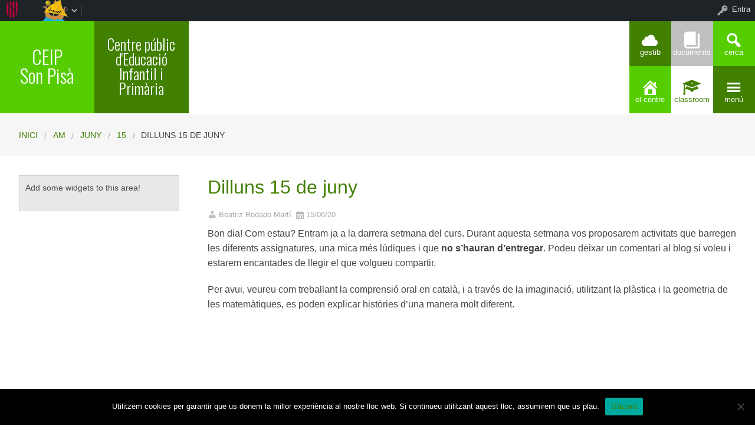

--- FILE ---
content_type: text/html; charset=UTF-8
request_url: https://ceipsonpisa.org/2020/06/15/dilluns-15-de-juny/
body_size: 83548
content:


<!DOCTYPE html>
<!--[if lt IE 7]><html lang="ca" class="no-js lt-ie9 lt-ie8 lt-ie7"><![endif]-->
<!--[if ( IE 7 )&!( IEMobile )]><html lang="ca" class="no-js lt-ie9 lt-ie8"><![endif]-->
<!--[if ( IE 8 )&!( IEMobile )]><html lang="ca" class="no-js lt-ie9"><![endif]-->
<!--[if gt IE 8]><!--> <html lang="ca" class="no-js"><!--<![endif]-->

<head>

    <!-- Add common styles to all themes -->
    <style>

    /* ESTILS WIDGET CALENDAR */
    .widget .simcal-events-dots b{
        color: #418000 !important;
    }

    .widget .simcal-today > div > span.simcal-day-label.simcal-day-number{
        border: 2px solid #418000 !important;
    }
    /* FI ESTILS WIDGET CALENDAR */
</style>
    <style>
    .box-title{
        background-color:#55CD00    }
    .box-description{
        background-color:#418000    }
    #icon-11, #icon-23{
        background-color:#418000    }
    #icon-21, #icon-13{
        background-color:#55CD00    }
    button#icon-22 {
        color:#418000 !important;
    }
    /** 2015.11.13 @nacho: Display correct color for arrows on SideMenuWalker Menu**/
    h1, h2, h3, h4, h5, h6, a, .dropDown.dashicons {
        color: #418000  !important;
	
    }
    #menu-panel {
            border-bottom: 2px solid #418000    }

    .entry-comments,
    .entry-categories>a,
    .entry-tags >a {
        color: #418000  !important;
    }
    .entry-comments:before,
    .entry-categories:before,
    .entry-tags:before{
            color: #418000     }
    .menu-link, .sub-menu-link {
            color: #418000 !important;
    }
    .gce-today span.gce-day-number{
        border: 3px solid #418000!important;
    }
    .gce-widget-grid .gce-calendar th abbr,
    .simcal-week-day {
        color: #418000    }
    .button {
        color: #55CD00 !important;
    }
    .button:hover {
        background-color:#55CD00 !important;
        color:white !important;
    }

    #footer {
        background-color: #418000    }
   
    @media screen and (max-width: 48.063em) {
        #icon-email{
            background-color:#418000;
            opacity: 1;
        }
        #icon-maps{
           background-color:#418000;
            opacity: 0.8;
        }
        #icon-phone{
           background-color:#418000;
            opacity: 0.5;
        }
        #icon-11{
            background-color:#418000;
            opacity: 0.8;
        }
        #icon-12{
           background-color:#418000 !important;
            opacity: 0.5;
        }
        #icon-13{
           background-color:#418000;
            opacity: 1;
        }
        #icon-21{
            background-color:#418000 !important;
            opacity: 0.5;
        }
        #icon-22{
           background-color:#418000 !important;
           opacity: 1;
        }
        button#icon-22{
            color:white !important;
        }
        #icon-23{
           background-color:#418000;
            opacity: 0.8;
        }
    }

        
</style>

    <link href='https://fonts.googleapis.com/css?family=Oswald:400,300' rel='stylesheet' type='text/css'>
    <link href="https://maxcdn.bootstrapcdn.com/font-awesome/4.3.0/css/font-awesome.min.css" rel="stylesheet">

    <style>
#wpadminbar #wp-admin-bar-wccp_free_top_button .ab-icon:before {
	content: "\f160";
	color: #02CA02;
	top: 3px;
}
#wpadminbar #wp-admin-bar-wccp_free_top_button .ab-icon {
	transform: rotate(45deg);
}
</style>
<meta name='robots' content='max-image-preview:large' />
    <meta charset="UTF-8"/>
    <title>Dilluns 15 de juny | CEIP Son Pisà</title>

    <!-- google chrome frame for ie -->
    <meta http-equiv="X-UA-Compatible" content="IE=edge,chrome=1">

    <!-- mobile meta -->
    <meta name="HandheldFriendly" content="True">
    <meta name="MobileOptimized" content="320">
    <meta name="viewport" content="width=device-width, initial-scale=1.0"/>

        <link rel="shortcut icon" href="http://redols.caib.es/c07013401/wp-content/uploads/sites/103/2019/11/logo10renombrada.jpg">
    <link rel="pingback" href="https://ceipsonpisa.org/xmlrpc.php">

    <link rel='dns-prefetch' href='//static.addtoany.com' />
<link rel='dns-prefetch' href='//cdn.datatables.net' />
<link rel='dns-prefetch' href='//s.w.org' />
<link rel="alternate" type="application/rss+xml" title="CEIP Son Pisà &raquo; canal d&#039;informació" href="https://ceipsonpisa.org/feed/" />
<link rel="alternate" type="application/rss+xml" title="CEIP Son Pisà &raquo; Canal dels comentaris" href="https://ceipsonpisa.org/comments/feed/" />
<link rel="alternate" type="application/rss+xml" title="CEIP Son Pisà &raquo; Dilluns 15 de juny Canal dels comentaris" href="https://ceipsonpisa.org/2020/06/15/dilluns-15-de-juny/feed/" />
		<script type="text/javascript">
			window._wpemojiSettings = {"baseUrl":"https:\/\/s.w.org\/images\/core\/emoji\/13.1.0\/72x72\/","ext":".png","svgUrl":"https:\/\/s.w.org\/images\/core\/emoji\/13.1.0\/svg\/","svgExt":".svg","source":{"concatemoji":"https:\/\/ceipsonpisa.org\/wp-includes\/js\/wp-emoji-release.min.js"}};
			!function(e,a,t){var n,r,o,i=a.createElement("canvas"),p=i.getContext&&i.getContext("2d");function s(e,t){var a=String.fromCharCode;p.clearRect(0,0,i.width,i.height),p.fillText(a.apply(this,e),0,0);e=i.toDataURL();return p.clearRect(0,0,i.width,i.height),p.fillText(a.apply(this,t),0,0),e===i.toDataURL()}function c(e){var t=a.createElement("script");t.src=e,t.defer=t.type="text/javascript",a.getElementsByTagName("head")[0].appendChild(t)}for(o=Array("flag","emoji"),t.supports={everything:!0,everythingExceptFlag:!0},r=0;r<o.length;r++)t.supports[o[r]]=function(e){if(!p||!p.fillText)return!1;switch(p.textBaseline="top",p.font="600 32px Arial",e){case"flag":return s([127987,65039,8205,9895,65039],[127987,65039,8203,9895,65039])?!1:!s([55356,56826,55356,56819],[55356,56826,8203,55356,56819])&&!s([55356,57332,56128,56423,56128,56418,56128,56421,56128,56430,56128,56423,56128,56447],[55356,57332,8203,56128,56423,8203,56128,56418,8203,56128,56421,8203,56128,56430,8203,56128,56423,8203,56128,56447]);case"emoji":return!s([10084,65039,8205,55357,56613],[10084,65039,8203,55357,56613])}return!1}(o[r]),t.supports.everything=t.supports.everything&&t.supports[o[r]],"flag"!==o[r]&&(t.supports.everythingExceptFlag=t.supports.everythingExceptFlag&&t.supports[o[r]]);t.supports.everythingExceptFlag=t.supports.everythingExceptFlag&&!t.supports.flag,t.DOMReady=!1,t.readyCallback=function(){t.DOMReady=!0},t.supports.everything||(n=function(){t.readyCallback()},a.addEventListener?(a.addEventListener("DOMContentLoaded",n,!1),e.addEventListener("load",n,!1)):(e.attachEvent("onload",n),a.attachEvent("onreadystatechange",function(){"complete"===a.readyState&&t.readyCallback()})),(n=t.source||{}).concatemoji?c(n.concatemoji):n.wpemoji&&n.twemoji&&(c(n.twemoji),c(n.wpemoji)))}(window,document,window._wpemojiSettings);
		</script>
		<style type="text/css">
img.wp-smiley,
img.emoji {
	display: inline !important;
	border: none !important;
	box-shadow: none !important;
	height: 1em !important;
	width: 1em !important;
	margin: 0 .07em !important;
	vertical-align: -0.1em !important;
	background: none !important;
	padding: 0 !important;
}
</style>
	<link rel='stylesheet' id='common-functions-css'  href='https://ceipsonpisa.org/wp-content/mu-plugins/common/styles/common-functions.css' type='text/css' media='all' />
<link rel='stylesheet' id='cnss_font_awesome_css-css'  href='https://ceipsonpisa.org/wp-content/plugins/easy-social-icons/css/font-awesome/css/all.min.css' type='text/css' media='all' />
<link rel='stylesheet' id='cnss_font_awesome_v4_shims-css'  href='https://ceipsonpisa.org/wp-content/plugins/easy-social-icons/css/font-awesome/css/v4-shims.min.css' type='text/css' media='all' />
<link rel='stylesheet' id='cnss_css-css'  href='https://ceipsonpisa.org/wp-content/plugins/easy-social-icons/css/cnss.css' type='text/css' media='all' />
<link rel='stylesheet' id='dashicons-css'  href='https://ceipsonpisa.org/wp-includes/css/dashicons.min.css' type='text/css' media='all' />
<link rel='stylesheet' id='admin-bar-css'  href='https://ceipsonpisa.org/wp-includes/css/admin-bar.min.css' type='text/css' media='all' />
<link rel='stylesheet' id='normalize-css'  href='https://ceipsonpisa.org/wp-content/themes/reactor/library/css/normalize.css' type='text/css' media='all' />
<link rel='stylesheet' id='foundation-css'  href='https://ceipsonpisa.org/wp-content/themes/reactor/library/css/foundation.min.css' type='text/css' media='all' />
<link rel='stylesheet' id='reactor-css'  href='https://ceipsonpisa.org/wp-content/themes/reactor/library/css/reactor.css' type='text/css' media='all' />
<link rel='stylesheet' id='wp-block-library-css'  href='https://ceipsonpisa.org/wp-includes/css/dist/block-library/style.min.css' type='text/css' media='all' />
<link rel='stylesheet' id='bp-login-form-block-css'  href='https://ceipsonpisa.org/wp-content/plugins/buddypress/bp-core/css/blocks/login-form.min.css' type='text/css' media='all' />
<link rel='stylesheet' id='bp-member-block-css'  href='https://ceipsonpisa.org/wp-content/plugins/buddypress/bp-members/css/blocks/member.min.css' type='text/css' media='all' />
<link rel='stylesheet' id='bp-members-block-css'  href='https://ceipsonpisa.org/wp-content/plugins/buddypress/bp-members/css/blocks/members.min.css' type='text/css' media='all' />
<link rel='stylesheet' id='bp-dynamic-members-block-css'  href='https://ceipsonpisa.org/wp-content/plugins/buddypress/bp-members/css/blocks/dynamic-members.min.css' type='text/css' media='all' />
<link rel='stylesheet' id='bp-latest-activities-block-css'  href='https://ceipsonpisa.org/wp-content/plugins/buddypress/bp-activity/css/blocks/latest-activities.min.css' type='text/css' media='all' />
<link rel='stylesheet' id='bp-recent-posts-block-css'  href='https://ceipsonpisa.org/wp-content/plugins/buddypress/bp-blogs/css/blocks/recent-posts.min.css' type='text/css' media='all' />
<link rel='stylesheet' id='bp-friends-block-css'  href='https://ceipsonpisa.org/wp-content/plugins/buddypress/bp-friends/css/blocks/friends.min.css' type='text/css' media='all' />
<link rel='stylesheet' id='bp-group-block-css'  href='https://ceipsonpisa.org/wp-content/plugins/buddypress/bp-groups/css/blocks/group.min.css' type='text/css' media='all' />
<link rel='stylesheet' id='bp-groups-block-css'  href='https://ceipsonpisa.org/wp-content/plugins/buddypress/bp-groups/css/blocks/groups.min.css' type='text/css' media='all' />
<link rel='stylesheet' id='bp-dynamic-groups-block-css'  href='https://ceipsonpisa.org/wp-content/plugins/buddypress/bp-groups/css/blocks/dynamic-groups.min.css' type='text/css' media='all' />
<link rel='stylesheet' id='bp-sitewide-notices-block-css'  href='https://ceipsonpisa.org/wp-content/plugins/buddypress/bp-messages/css/blocks/sitewide-notices.min.css' type='text/css' media='all' />
<link rel='stylesheet' id='gutenberg-pdfjs-css'  href='https://ceipsonpisa.org/wp-content/plugins/pdfjs-viewer-shortcode/inc/../blocks/dist/style.css' type='text/css' media='all' />
<link rel='stylesheet' id='cookie-notice-front-css'  href='https://ceipsonpisa.org/wp-content/plugins/cookie-notice/css/front.min.css' type='text/css' media='all' />
<link rel='stylesheet' id='email-subscribers-css'  href='https://ceipsonpisa.org/wp-content/plugins/email-subscribers/lite/public/css/email-subscribers-public.css' type='text/css' media='all' />
<link rel='stylesheet' id='style-grup_classe-css'  href='https://ceipsonpisa.org/wp-content/plugins/grup-classe/css/grup_classe.css' type='text/css' media='all' />
<link rel='stylesheet' id='wsl-widget-css'  href='https://ceipsonpisa.org/wp-content/plugins/wordpress-social-login/assets/css/style.css' type='text/css' media='all' />
<link rel='stylesheet' id='bp-admin-bar-css'  href='https://ceipsonpisa.org/wp-content/plugins/buddypress/bp-core/css/admin-bar.min.css' type='text/css' media='all' />
<link rel='stylesheet' id='bp-legacy-css-css'  href='https://ceipsonpisa.org/wp-content/plugins/buddypress/bp-templates/bp-legacy/css/buddypress.min.css' type='text/css' media='screen' />
<link rel='stylesheet' id='widgetopts-styles-css'  href='https://ceipsonpisa.org/wp-content/plugins/widget-options/assets/css/widget-options.css' type='text/css' media='all' />
<link rel='stylesheet' id='parent-style-css'  href='https://ceipsonpisa.org/wp-content/themes/reactor/style.css' type='text/css' media='all' />
<link rel='stylesheet' id='child-style-css'  href='https://ceipsonpisa.org/wp-content/themes/reactor-primaria-1/style.css' type='text/css' media='all' />
<link rel='stylesheet' id='simcal-qtip-css'  href='https://ceipsonpisa.org/wp-content/plugins/google-calendar-events/assets/generated/vendor/jquery.qtip.min.css' type='text/css' media='all' />
<link rel='stylesheet' id='simcal-default-calendar-grid-css'  href='https://ceipsonpisa.org/wp-content/plugins/google-calendar-events/assets/generated/default-calendar-grid.min.css' type='text/css' media='all' />
<link rel='stylesheet' id='simcal-default-calendar-list-css'  href='https://ceipsonpisa.org/wp-content/plugins/google-calendar-events/assets/generated/default-calendar-list.min.css' type='text/css' media='all' />
<link rel='stylesheet' id='addtoany-css'  href='https://ceipsonpisa.org/wp-content/plugins/add-to-any/addtoany.min.css' type='text/css' media='all' />
<link rel='stylesheet' id='authorizer-public-css-css'  href='https://ceipsonpisa.org/wp-content/plugins/authorizer/css/authorizer-public.css' type='text/css' media='all' />
<!--[if lte IE 8]>
<link rel='stylesheet' id='ie8-style-css'  href='https://ceipsonpisa.org/wp-content/themes/reactor/library/css/ie8.css' type='text/css' media='all' />
<![endif]-->
<script type='text/javascript' src='https://ceipsonpisa.org/wp-includes/js/jquery/jquery.min.js' id='jquery-core-js'></script>
<script type='text/javascript' src='https://ceipsonpisa.org/wp-includes/js/jquery/jquery-migrate.min.js' id='jquery-migrate-js'></script>
<script type='text/javascript' src='https://ceipsonpisa.org/wp-content/plugins/easy-social-icons/js/cnss.js' id='cnss_js-js'></script>
<script type='text/javascript' id='addtoany-core-js-before'>
window.a2a_config=window.a2a_config||{};a2a_config.callbacks=[];a2a_config.overlays=[];a2a_config.templates={};a2a_localize = {
	Share: "Comparteix",
	Save: "Desa",
	Subscribe: "Subscriure's",
	Email: "Correu electrònic",
	Bookmark: "Preferit",
	ShowAll: "Mostra tots",
	ShowLess: "Mostra menys",
	FindServices: "Cerca servei(s)",
	FindAnyServiceToAddTo: "Troba instantàniament qualsevol servei per a afegir a",
	PoweredBy: "Potenciat per",
	ShareViaEmail: "Comparteix per correu electrònic",
	SubscribeViaEmail: "Subscriu-me per correu electrònic",
	BookmarkInYourBrowser: "Afegiu l'adreça d'interès al vostre navegador",
	BookmarkInstructions: "Premeu Ctrl+D o \u2318+D per afegir als preferits aquesta pàgina",
	AddToYourFavorites: "Afegiu als vostres favorits",
	SendFromWebOrProgram: "Envia des de qualsevol adreça o programa de correu electrònic",
	EmailProgram: "Programa de correu electrònic",
	More: "Més&#8230;",
	ThanksForSharing: "Gràcies per compartir!",
	ThanksForFollowing: "Gràcies per seguir!"
};
</script>
<script type='text/javascript' defer src='https://static.addtoany.com/menu/page.js' id='addtoany-core-js'></script>
<script type='text/javascript' defer src='https://ceipsonpisa.org/wp-content/plugins/add-to-any/addtoany.min.js' id='addtoany-jquery-js'></script>
<script type='text/javascript' id='cookie-notice-front-js-before'>
var cnArgs = {"ajaxUrl":"https:\/\/ceipsonpisa.org\/wp-admin\/admin-ajax.php","nonce":"bb63637963","hideEffect":"fade","position":"bottom","onScroll":false,"onScrollOffset":100,"onClick":false,"cookieName":"cookie_notice_accepted","cookieTime":2592000,"cookieTimeRejected":2592000,"globalCookie":false,"redirection":false,"cache":false,"revokeCookies":false,"revokeCookiesOpt":"automatic"};
</script>
<script type='text/javascript' src='https://ceipsonpisa.org/wp-content/plugins/cookie-notice/js/front.min.js' id='cookie-notice-front-js'></script>
<script type='text/javascript' id='bp-confirm-js-extra'>
/* <![CDATA[ */
var BP_Confirm = {"are_you_sure":"Esteu segurs?"};
/* ]]> */
</script>
<script type='text/javascript' src='https://ceipsonpisa.org/wp-content/plugins/buddypress/bp-core/js/confirm.min.js' id='bp-confirm-js'></script>
<script type='text/javascript' src='https://ceipsonpisa.org/wp-content/plugins/buddypress/bp-core/js/widget-members.min.js' id='bp-widget-members-js'></script>
<script type='text/javascript' src='https://ceipsonpisa.org/wp-content/plugins/buddypress/bp-core/js/jquery-query.min.js' id='bp-jquery-query-js'></script>
<script type='text/javascript' src='https://ceipsonpisa.org/wp-content/plugins/buddypress/bp-core/js/vendor/jquery-cookie.min.js' id='bp-jquery-cookie-js'></script>
<script type='text/javascript' src='https://ceipsonpisa.org/wp-content/plugins/buddypress/bp-core/js/vendor/jquery-scroll-to.min.js' id='bp-jquery-scroll-to-js'></script>
<script type='text/javascript' id='bp-legacy-js-js-extra'>
/* <![CDATA[ */
var BP_DTheme = {"accepted":"Acceptat","close":"Tanca","comments":"comentaris","leave_group_confirm":"Segur que voleu deixar aquest grup?","mark_as_fav":"Preferit","my_favs":"Els meus favorits","rejected":"Rebutjat","remove_fav":"Suprimeix els preferits","show_all":"Mostra-ho tot","show_all_comments":"Mostra tots els comentaris d'aquest fil","show_x_comments":"Mostra tots els comentaris (%d)","unsaved_changes":"El perfil t\u00e9 canvis sense desar. Si deixeu la p\u00e0gina, els canvis es perdran.","view":"Visualitza","store_filter_settings":""};
/* ]]> */
</script>
<script type='text/javascript' src='https://ceipsonpisa.org/wp-content/plugins/buddypress/bp-templates/bp-legacy/js/buddypress.min.js' id='bp-legacy-js-js'></script>
<script type='text/javascript' src='https://ceipsonpisa.org/wp-content/themes/reactor/library/js/vendor/custom.modernizr.js' id='modernizr-js-js'></script>
<script type='text/javascript' src='https://ceipsonpisa.org/wp-content/themes/reactor/library/js/xtec.js' id='xtec-js-js'></script>
<script type='text/javascript' id='auth_public_scripts-js-extra'>
/* <![CDATA[ */
var auth = {"wpLoginUrl":"https:\/\/ceipsonpisa.org\/wp-login.php?redirect_to=%2F2020%2F06%2F15%2Fdilluns-15-de-juny%2F","publicWarning":"","anonymousNotice":"Notice: You are browsing this site anonymously, and only have access to a portion of its content.","logIn":"Log In"};
/* ]]> */
</script>
<script type='text/javascript' src='https://ceipsonpisa.org/wp-content/plugins/authorizer/js/authorizer-public.js' id='auth_public_scripts-js'></script>
<link rel="https://api.w.org/" href="https://ceipsonpisa.org/wp-json/" /><link rel="alternate" type="application/json" href="https://ceipsonpisa.org/wp-json/wp/v2/posts/9713" /><link rel="canonical" href="https://ceipsonpisa.org/2020/06/15/dilluns-15-de-juny/" />
<link rel='shortlink' href='https://ceipsonpisa.org/?p=9713' />
<link rel="alternate" type="application/json+oembed" href="https://ceipsonpisa.org/wp-json/oembed/1.0/embed?url=https%3A%2F%2Fceipsonpisa.org%2F2020%2F06%2F15%2Fdilluns-15-de-juny%2F" />
<link rel="alternate" type="text/xml+oembed" href="https://ceipsonpisa.org/wp-json/oembed/1.0/embed?url=https%3A%2F%2Fceipsonpisa.org%2F2020%2F06%2F15%2Fdilluns-15-de-juny%2F&#038;format=xml" />
		<script type="text/javascript">
			var StrCPVisits_page_data = {
				'abort' : 'false',
				'title' : 'Dilluns 15 de juny',
			};
		</script>
		<script type="text/javascript">
           var ajaxurl = "https://ceipsonpisa.org/wp-admin/admin-ajax.php";
         </script><script id="wpcp_disable_selection" type="text/javascript">
var image_save_msg='You are not allowed to save images!';
	var no_menu_msg='Context Menu disabled!';
	var smessage = "Content is protected !!";

function disableEnterKey(e)
{
	var elemtype = e.target.tagName;
	
	elemtype = elemtype.toUpperCase();
	
	if (elemtype == "TEXT" || elemtype == "TEXTAREA" || elemtype == "INPUT" || elemtype == "PASSWORD" || elemtype == "SELECT" || elemtype == "OPTION" || elemtype == "EMBED")
	{
		elemtype = 'TEXT';
	}
	
	if (e.ctrlKey){
     var key;
     if(window.event)
          key = window.event.keyCode;     //IE
     else
          key = e.which;     //firefox (97)
    //if (key != 17) alert(key);
     if (elemtype!= 'TEXT' && (key == 97 || key == 65 || key == 67 || key == 99 || key == 88 || key == 120 || key == 26 || key == 85  || key == 86 || key == 83 || key == 43 || key == 73))
     {
		if(wccp_free_iscontenteditable(e)) return true;
		show_wpcp_message('You are not allowed to copy content or view source');
		return false;
     }else
     	return true;
     }
}


/*For contenteditable tags*/
function wccp_free_iscontenteditable(e)
{
	var e = e || window.event; // also there is no e.target property in IE. instead IE uses window.event.srcElement
  	
	var target = e.target || e.srcElement;

	var elemtype = e.target.nodeName;
	
	elemtype = elemtype.toUpperCase();
	
	var iscontenteditable = "false";
		
	if(typeof target.getAttribute!="undefined" ) iscontenteditable = target.getAttribute("contenteditable"); // Return true or false as string
	
	var iscontenteditable2 = false;
	
	if(typeof target.isContentEditable!="undefined" ) iscontenteditable2 = target.isContentEditable; // Return true or false as boolean

	if(target.parentElement.isContentEditable) iscontenteditable2 = true;
	
	if (iscontenteditable == "true" || iscontenteditable2 == true)
	{
		if(typeof target.style!="undefined" ) target.style.cursor = "text";
		
		return true;
	}
}

////////////////////////////////////
function disable_copy(e)
{	
	var e = e || window.event; // also there is no e.target property in IE. instead IE uses window.event.srcElement
	
	var elemtype = e.target.tagName;
	
	elemtype = elemtype.toUpperCase();
	
	if (elemtype == "TEXT" || elemtype == "TEXTAREA" || elemtype == "INPUT" || elemtype == "PASSWORD" || elemtype == "SELECT" || elemtype == "OPTION" || elemtype == "EMBED")
	{
		elemtype = 'TEXT';
	}
	
	if(wccp_free_iscontenteditable(e)) return true;
	
	var isSafari = /Safari/.test(navigator.userAgent) && /Apple Computer/.test(navigator.vendor);
	
	var checker_IMG = '';
	if (elemtype == "IMG" && checker_IMG == 'checked' && e.detail >= 2) {show_wpcp_message(alertMsg_IMG);return false;}
	if (elemtype != "TEXT")
	{
		if (smessage !== "" && e.detail == 2)
			show_wpcp_message(smessage);
		
		if (isSafari)
			return true;
		else
			return false;
	}	
}

//////////////////////////////////////////
function disable_copy_ie()
{
	var e = e || window.event;
	var elemtype = window.event.srcElement.nodeName;
	elemtype = elemtype.toUpperCase();
	if(wccp_free_iscontenteditable(e)) return true;
	if (elemtype == "IMG") {show_wpcp_message(alertMsg_IMG);return false;}
	if (elemtype != "TEXT" && elemtype != "TEXTAREA" && elemtype != "INPUT" && elemtype != "PASSWORD" && elemtype != "SELECT" && elemtype != "OPTION" && elemtype != "EMBED")
	{
		return false;
	}
}	
function reEnable()
{
	return true;
}
document.onkeydown = disableEnterKey;
document.onselectstart = disable_copy_ie;
if(navigator.userAgent.indexOf('MSIE')==-1)
{
	document.onmousedown = disable_copy;
	document.onclick = reEnable;
}
function disableSelection(target)
{
    //For IE This code will work
    if (typeof target.onselectstart!="undefined")
    target.onselectstart = disable_copy_ie;
    
    //For Firefox This code will work
    else if (typeof target.style.MozUserSelect!="undefined")
    {target.style.MozUserSelect="none";}
    
    //All other  (ie: Opera) This code will work
    else
    target.onmousedown=function(){return false}
    target.style.cursor = "default";
}
//Calling the JS function directly just after body load
window.onload = function(){disableSelection(document.body);};

//////////////////special for safari Start////////////////
var onlongtouch;
var timer;
var touchduration = 1000; //length of time we want the user to touch before we do something

var elemtype = "";
function touchstart(e) {
	var e = e || window.event;
  // also there is no e.target property in IE.
  // instead IE uses window.event.srcElement
  	var target = e.target || e.srcElement;
	
	elemtype = window.event.srcElement.nodeName;
	
	elemtype = elemtype.toUpperCase();
	
	if(!wccp_pro_is_passive()) e.preventDefault();
	if (!timer) {
		timer = setTimeout(onlongtouch, touchduration);
	}
}

function touchend() {
    //stops short touches from firing the event
    if (timer) {
        clearTimeout(timer);
        timer = null;
    }
	onlongtouch();
}

onlongtouch = function(e) { //this will clear the current selection if anything selected
	
	if (elemtype != "TEXT" && elemtype != "TEXTAREA" && elemtype != "INPUT" && elemtype != "PASSWORD" && elemtype != "SELECT" && elemtype != "EMBED" && elemtype != "OPTION")	
	{
		if (window.getSelection) {
			if (window.getSelection().empty) {  // Chrome
			window.getSelection().empty();
			} else if (window.getSelection().removeAllRanges) {  // Firefox
			window.getSelection().removeAllRanges();
			}
		} else if (document.selection) {  // IE?
			document.selection.empty();
		}
		return false;
	}
};

document.addEventListener("DOMContentLoaded", function(event) { 
    window.addEventListener("touchstart", touchstart, false);
    window.addEventListener("touchend", touchend, false);
});

function wccp_pro_is_passive() {

  var cold = false,
  hike = function() {};

  try {
	  const object1 = {};
  var aid = Object.defineProperty(object1, 'passive', {
  get() {cold = true}
  });
  window.addEventListener('test', hike, aid);
  window.removeEventListener('test', hike, aid);
  } catch (e) {}

  return cold;
}
/*special for safari End*/
</script>
<script id="wpcp_disable_Right_Click" type="text/javascript">
document.ondragstart = function() { return false;}
	function nocontext(e) {
	   return false;
	}
	document.oncontextmenu = nocontext;
</script>
<style>
.unselectable
{
-moz-user-select:none;
-webkit-user-select:none;
cursor: default;
}
html
{
-webkit-touch-callout: none;
-webkit-user-select: none;
-khtml-user-select: none;
-moz-user-select: none;
-ms-user-select: none;
user-select: none;
-webkit-tap-highlight-color: rgba(0,0,0,0);
}
</style>
<script id="wpcp_css_disable_selection" type="text/javascript">
var e = document.getElementsByTagName('body')[0];
if(e)
{
	e.setAttribute('unselectable',"on");
}
</script>

	<script type="text/javascript">var ajaxurl = 'https://ceipsonpisa.org/wp-admin/admin-ajax.php';</script>

<style type="text/css">
		ul.cnss-social-icon li.cn-fa-icon a:hover{opacity: 0.7!important;color:#ffffff!important;}
		</style><style type="text/css" media="print">#wpadminbar { display:none; }</style>
	<style type="text/css" media="screen">
	html { margin-top: 32px !important; }
	* html body { margin-top: 32px !important; }
	@media screen and ( max-width: 782px ) {
		html { margin-top: 46px !important; }
		* html body { margin-top: 46px !important; }
	}
</style>
	
</head>

<body class="bp-legacy post-template-default single single-post postid-9713 single-format-standard admin-bar no-customize-support cookies-not-set unselectable elementor-default elementor-kit-11349 no-js">
        <div id="page" class="hfeed site">
            
        <header id="header" class="site-header" role="banner">
            <div class="row">
                <div class="large-12 small-12 columns">
                    
                    
    <!-- Caixa amb el nom del centre -->
    <div class="hide-for-small large-3 columns">
        <div class="row">
            <div class="box-title large-6 columns">
                <div class="box-content">
                    <div>
                        <a style="font-size:2.5vw"
                           href="https://ceipsonpisa.org">
                            CEIP <br />
Son Pisà                        </a>
                    </div>
                </div>
            </div>
            <!-- Caixa amb la descripció del centre -->
            <div class="box-description large-6 columns">
                <div class="box-content">
                    <div>
                                                    <span style="font-size:2vw">
                        Centre públic d&#039;Educació Infantil i Primària                        </span>
                                            </div>
                </div>
            </div>
        </div>
    </div>

    <div class="box-image hide-for-small large-7 columns">
        <!-- Imatge/Carrusel -->
                        <div class='box-content'>
                    <div class='CoverImage FlexEmbed FlexEmbed--3by1'
                         style="background-image:url(http://ceipsonpisa.org/wp-content/uploads/sites/103/2020/08/logo-ceip-son-pisa.png)">
                    </div>
                </div>
                    </div>

    <!-- Logo i nom per mobils -->
    <div class="small-12 columns box-titlemobile show-for-small">
        <div class="box-titlemobile-inner row">
            <div class="box-titlemobile-logo">
                <img src="http://redols.caib.es/c07013401/wp-content/uploads/sites/103/2019/11/logo10renombrada.jpg">
            </div>
            <div class="box-titlemobile-schoolName">
                <a href="https://ceipsonpisa.org">
                    <span>CEIP Son Pisà</span>
                </a><br>
                                <span id="schoolCity">Palma de Mallorca</span>
            </div>
        </div>
    </div>

    <!-- Graella d'icones -->
    <div id="box-grid" class="box-grid large-2 small-12 columns">
        <div class="box-content-grid row icon-box">
            <div class="topicons large-4 small-4 columns show-for-small">
                                    <button id="icon-email" onclick="window.location.href='mailto:ceipsonpisa@educaib.eu'" class="dashicons dashicons-email">
                                    <span class="text_icon">Correu</span>
                </button>
            </div>

            <div class="topicons large-4 small-4 columns show-for-small">
                                        <button id="icon-maps" title="Mapa" onclick="window.open('https://goo.gl/maps/Rmj2LjHBGwVihsebA','_blank')" class="dashicons dashicons-location-alt">
                                        <span class="text_icon">Mapa</span>
                </button>
            </div>

            <div class="topicons large-4 small-4 columns show-for-small">
                <button id="icon-phone" title="Trucar" onclick="window.location.href='tel:971 73 05 22'" class="dashicons dashicons-phone">
                    <span class="text_icon">971 73 05 22</span>
                </button>
            </div>

            <div class="topicons small-4 large-4 columns"><button id="icon-11" title="Gestib" onclick="window.open('https://www3.caib.es/xestib/', '_blank')" class="dashicons dashicons-cloud" _blank><span style="font-size: 1vw;" class="text_icon">Gestib</span></button></div><div class="topicons small-4 large-4 columns"><button id="icon-12" title="Documents" onclick="window.open('https://ceipsonpisa.org/el-centre/documents-institucionals/', '_self')" class="dashicons dashicons-book" _self><span style="font-size: 1vw;" class="text_icon">Documents</span></button></div>
            <div class="topicons small-4 large-4 columns">
                <button id="icon-13" class="dashicons dashicons-search" title="CERCA" onclick="cerca_toggle();">
                    <span class="text_icon">cerca</span>
                </button>
            </div>

            <div id="search-panel" class="small-12 large-12 columns">
                <form role="search" method="get" class="search-form" action="https://ceipsonpisa.org">
                    <input type="search" class="search-field" placeholder="Cerca i pulsa enter…" value="" name="s" title="Cerca:">
                    <input type="submit" style="position: absolute; left: -9999px; width: 1px; height: 1px;">
                </form>
            </div>

            <div class="topicons small-4 large-4 columns"><button id="icon-21" title="El centre" onclick="window.open('https://ceipsonpisa.org/el-centre/dades-del-centre/', '_self')" class="dashicons dashicons-admin-home" _self><span style="font-size: 1vw;" class="text_icon">El centre</span></button></div><div class="topicons small-4 large-4 columns"><button id="icon-22" title="Classroom" onclick="window.open('https://classroom.google.com', '_blank')" class="dashicons dashicons-welcome-learn-more" _blank><span style="font-size: 1vw;" class="text_icon">Classroom</span></button></div>
            <div class="topicons small-4 large-4 columns">
                <button id="icon-23" class="dashicons dashicons-menu"
                   title="MENU"
                   onclick="menu_toggle();">
                   <span class="text_icon">menú</span>
                </button>
            </div>
        </div>
    </div>

                    
                </div><!-- .columns -->
            </div><!-- .row -->
        </header><!-- #header -->
        
                
        <div id="main" class="wrapper">

	<div id="primary" class="site-content">
    
    	<div id='menu-panel' class='large-12'><ul id="menu-menu-principal" class="menu-principal"><li id="nav-menu-item-551" class="main-menu-item  menu-item-even menu-item-depth-0 menu-item menu-item-type-custom menu-item-object-custom"><a href="http://redols.caib.es/c07013401" class="menu-link main-menu-link">Inici</a></li>
<li id="nav-menu-item-552" class="main-menu-item  menu-item-even menu-item-depth-0 menu-item menu-item-type-post_type menu-item-object-page"><a href="https://ceipsonpisa.org/el-centre/" class="menu-link main-menu-link">El centre</a></li>
<li id="nav-menu-item-12762" class="main-menu-item  menu-item-even menu-item-depth-0 menu-item menu-item-type-post_type menu-item-object-page"><a href="https://ceipsonpisa.org/secretaria-2/" class="menu-link main-menu-link">Secretaria</a></li>
<li id="nav-menu-item-557" class="main-menu-item  menu-item-even menu-item-depth-0 menu-item menu-item-type-post_type menu-item-object-page menu-item-has-children"><a href="https://ceipsonpisa.org/families/" class="menu-link main-menu-link">Famílies</a>
<ul class="sub-menu menu-odd  menu-depth-1">
	<li id="nav-menu-item-15181" class="sub-menu-item  menu-item-odd menu-item-depth-1 menu-item menu-item-type-post_type menu-item-object-post"><a href="https://ceipsonpisa.org/2025/10/27/calendari-escolar-2025-26-2/" class="menu-link sub-menu-link">Calendari escolar 2025-26</a></li>
	<li id="nav-menu-item-15170" class="sub-menu-item  menu-item-odd menu-item-depth-1 menu-item menu-item-type-post_type menu-item-object-page"><a href="https://ceipsonpisa.org/escoleta/" class="menu-link sub-menu-link">Escoleta</a></li>
	<li id="nav-menu-item-13935" class="sub-menu-item  menu-item-odd menu-item-depth-1 menu-item menu-item-type-custom menu-item-object-custom"><a href="https://ceipsonpisa.org/2025/06/24/llibres-i-materials-2025-26/" class="menu-link sub-menu-link">Llibres i material 2025-26</a></li>
	<li id="nav-menu-item-13937" class="sub-menu-item  menu-item-odd menu-item-depth-1 menu-item menu-item-type-custom menu-item-object-custom"><a href="https://ceipsonpisa.org/2023/06/12/programa-de-reutilitzacio-llibres-2023-24/" class="menu-link sub-menu-link">Reutilització llibres 2024-25</a></li>
	<li id="nav-menu-item-13961" class="sub-menu-item  menu-item-odd menu-item-depth-1 menu-item menu-item-type-post_type menu-item-object-page"><a href="https://ceipsonpisa.org/families/ser-veis/" class="menu-link sub-menu-link">Serveis</a></li>
	<li id="nav-menu-item-11287" class="sub-menu-item  menu-item-odd menu-item-depth-1 menu-item menu-item-type-taxonomy menu-item-object-category"><a href="https://ceipsonpisa.org/category/gestib-families/" class="menu-link sub-menu-link">Gestib families</a></li>
	<li id="nav-menu-item-10457" class="sub-menu-item  menu-item-odd menu-item-depth-1 menu-item menu-item-type-post_type menu-item-object-post"><a href="https://ceipsonpisa.org/2020/09/15/oferta-educativa/" class="menu-link sub-menu-link">Oferta educativa</a></li>
</ul>
</li>
<li id="nav-menu-item-13624" class="main-menu-item  menu-item-even menu-item-depth-0 menu-item menu-item-type-post_type menu-item-object-page"><a href="https://ceipsonpisa.org/espai-alumnat/" class="menu-link main-menu-link">Espai alumnat</a></li>
<li id="nav-menu-item-839" class="main-menu-item  menu-item-even menu-item-depth-0 menu-item menu-item-type-post_type menu-item-object-page"><a href="https://ceipsonpisa.org/projectes/" class="menu-link main-menu-link">Projectes</a></li>
<li id="nav-menu-item-12822" class="main-menu-item  menu-item-even menu-item-depth-0 menu-item menu-item-type-post_type menu-item-object-page"><a href="https://ceipsonpisa.org/espai-docent/" class="menu-link main-menu-link">Espai Docent</a></li>
</ul></div>
		<ul class="breadcrumb-trail breadcrumbs"><li class="trail-begin"><a href="https://ceipsonpisa.org" title="CEIP Son Pisà" rel="home">Inici</a></li>
			 <a href="https://ceipsonpisa.org/2020/" title="2020">AM</a>
			 <a href="https://ceipsonpisa.org/2020/06/" title="juny 2020">juny</a>
			 <a href="https://ceipsonpisa.org/2020/06/15/" title="juny 15, 2020">15</a>
			 <li class="trail-end">Dilluns 15 de juny</li>
		</ul>    
        <div id="content" role="main">
        	<div class="row">

                <div class="large-9 small-12 push-3 columns">
                
                                
					                    
                                            
					
	<article id="post-9713" class="post-9713 post type-post status-publish format-standard hentry category-6e-a category-6e-b category-6e-c category-6e-d single">
        <div class="entry-body">

            <header class="entry-header">
            	                    <h1 class="entry-title">Dilluns 15 de juny</h1>
<span class='entry-author'><a href='https://ceipsonpisa.org/author/e43169690r/'>Beatriz Rodado Martí</a></span><span class="entry-date">15/06/20&nbsp;&nbsp;</span>            </header><!-- .entry-header -->

                        <div class="entry-content">
                
<p>Bon dia! Com estau? Entram ja a la darrera setmana del curs. Durant aquesta setmana vos proposarem activitats que barregen les diferents assignatures, una mica més lúdiques i que <strong>no s&#8217;hauran d&#8217;entregar</strong>. Podeu deixar un comentari al blog si voleu i estarem encantades de llegir el que volgueu compartir.</p>
<p>Per avui, veureu com treballant la comprensió oral en català, i a través de la imaginació, utilitzant la plàstica i la geometria de les matemàtiques, es poden explicar històries d&#8217;una manera molt diferent.</p>
<p><iframe loading="lazy" width="500" height="281" src="https://www.youtube.com/embed/4VB7nXtXMEU?feature=oembed" frameborder="0" allow="accelerometer; autoplay; encrypted-media; gyroscope; picture-in-picture" allowfullscreen></iframe></p>
<p>Podeu jugar a fer figures de Tangram online, o bé, seguir les passes per construir el teu propi <a href="https://proyectodescartes.org/miscelanea/materiales_didacticos/reajuegos-JS/tangram_clsico.html">Tangram fent clic aquí.</a></p>
<hr />
<p>¡Buenos días! ¿Cómo estáis? Entramos ya en la última semana del curso. Durante esta semana os propondremos actividades que mezclan las diferentes asignaturas, un poco más lúdicas y que <strong>no se tendrán que entregar</strong>. Podéis dejar un comentario en el blog si queréis y estaremos encantadas de leer lo que queráis compartir.  </p>
<p>Para hoy, veréis cómo trabajando la comprensión en catalán, y a través de la imaginació, utilizando la plástica y la geometría de las matemáticas, se pueden explicar historias de una manera muy diferente. (vídeo arriba)</p>
<p>Podéis jugar a hacer figuras de Tangram online, o bien, seguir los pasos para construir vuestro propio<a href="https://proyectodescartes.org/miscelanea/materiales_didacticos/reajuegos-JS/tangram_clsico.html"> Tangram haciendo clic aquí.</a></p>
<div class="addtoany_share_save_container addtoany_content addtoany_content_bottom"><div class="a2a_kit a2a_kit_size_32 addtoany_list" data-a2a-url="https://ceipsonpisa.org/2020/06/15/dilluns-15-de-juny/" data-a2a-title="Dilluns 15 de juny"><a class="a2a_button_facebook" href="https://www.addtoany.com/add_to/facebook?linkurl=https%3A%2F%2Fceipsonpisa.org%2F2020%2F06%2F15%2Fdilluns-15-de-juny%2F&amp;linkname=Dilluns%2015%20de%20juny" title="Facebook" rel="nofollow noopener" target="_blank"></a><a class="a2a_button_mastodon" href="https://www.addtoany.com/add_to/mastodon?linkurl=https%3A%2F%2Fceipsonpisa.org%2F2020%2F06%2F15%2Fdilluns-15-de-juny%2F&amp;linkname=Dilluns%2015%20de%20juny" title="Mastodon" rel="nofollow noopener" target="_blank"></a><a class="a2a_button_email" href="https://www.addtoany.com/add_to/email?linkurl=https%3A%2F%2Fceipsonpisa.org%2F2020%2F06%2F15%2Fdilluns-15-de-juny%2F&amp;linkname=Dilluns%2015%20de%20juny" title="Email" rel="nofollow noopener" target="_blank"></a><a class="a2a_dd addtoany_share_save addtoany_share" href="https://www.addtoany.com/share"></a></div></div>                            </div><!-- .entry-content -->
            
            <footer class="entry-footer">
            	<span class="entry-categories"><a href="https://ceipsonpisa.org/category/6e-a/" title="View all posts in 6è A">6è A</a>, <a href="https://ceipsonpisa.org/category/6e-b/" title="View all posts in 6è B">6è B</a>, <a href="https://ceipsonpisa.org/category/6e-c/" title="View all posts in 6è C">6è C</a>, <a href="https://ceipsonpisa.org/category/6e-d/" title="View all posts in 6è D">6è D</a></span> <a href="https://ceipsonpisa.org/2020/06/15/dilluns-15-de-juny/#comments"><span class="entry-comments">17</span></a>            </footer><!-- .entry-footer -->
        </div><!-- .entry-body -->
	</article><!-- #post -->                    
                    

<div id="comments" class="comments-area">

	    <h4 class="comments-title">
<!-- // XTEC ************ MODIFICAT - Added language support
	 // 2015.05.12 @nacho
 -->
    17 comentaris<!-- //************ ORIGINAL -->
    <!-- on &#8220;&#8221;-->
<!-- //************ FI -->
    </h4>
    <ol class="commentlist">
				<li class="comment even thread-even depth-1" id="li-comment-2430">
			<article id="comment-2430" class="comment-entry comment">
				<header class="comment-meta comment-author">
					<img alt='' src='https://ceipsonpisa.org/wp-admin/images/mysteryman.png' class='avatar avatar-44 photo avatar-default' height='44' width='44' /><cite class="fn">Luna </cite><a href="https://ceipsonpisa.org/2020/06/15/dilluns-15-de-juny/#comment-2430"><time pubdate datetime="2020-06-15T09:24:53+02:00">15 de juny de 2020 a les 9:24</time></a>				</header><!-- .comment-meta -->
	
					
				<div class="comment-content comment">
					<p>Aquest video m&#8217;ha agradat molt, perque es entretengut i seria divertit contar un conte mentre fas els dibuixos amb peces de diferents tamanys.</p>
									</div><!-- .comment-content -->
				<div class="reply comment-reply-button">
					<a rel='nofollow' class='comment-reply-link button small' href='https://ceipsonpisa.org/2020/06/15/dilluns-15-de-juny/?replytocom=2430#respond' data-commentid="2430" data-postid="9713" data-belowelement="comment-2430" data-respondelement="respond" data-replyto="Resposta a Luna" aria-label='Resposta a Luna'>Contesta</a>				</div><!-- .reply -->
			</article><!-- #comment-## -->
		<ol class="children">
		<li class="comment odd alt depth-2" id="li-comment-2440">
			<article id="comment-2440" class="comment-entry comment">
				<header class="comment-meta comment-author">
					<img alt='' src='https://ceipsonpisa.org/wp-admin/images/mysteryman.png' class='avatar avatar-44 photo avatar-default' height='44' width='44' /><cite class="fn">Jose Alejandro </cite><a href="https://ceipsonpisa.org/2020/06/15/dilluns-15-de-juny/#comment-2440"><time pubdate datetime="2020-06-15T10:51:30+02:00">15 de juny de 2020 a les 10:51</time></a>				</header><!-- .comment-meta -->
	
					
				<div class="comment-content comment">
					<p>El video m&#8217;hagradat molt i a estat molt entretengut</p>
									</div><!-- .comment-content -->
				<div class="reply comment-reply-button">
					<a rel='nofollow' class='comment-reply-link button small' href='https://ceipsonpisa.org/2020/06/15/dilluns-15-de-juny/?replytocom=2440#respond' data-commentid="2440" data-postid="9713" data-belowelement="comment-2440" data-respondelement="respond" data-replyto="Resposta a Jose Alejandro" aria-label='Resposta a Jose Alejandro'>Contesta</a>				</div><!-- .reply -->
			</article><!-- #comment-## -->
		</li><!-- #comment-## -->
</ol><!-- .children -->
</li><!-- #comment-## -->
		<li class="comment even thread-odd thread-alt depth-1" id="li-comment-2433">
			<article id="comment-2433" class="comment-entry comment">
				<header class="comment-meta comment-author">
					<img alt='' src='https://ceipsonpisa.org/wp-admin/images/mysteryman.png' class='avatar avatar-44 photo avatar-default' height='44' width='44' /><cite class="fn"><a href='http://ceipsonpisa.org' rel='external nofollow ugc' class='url'>Noa</a> </cite><a href="https://ceipsonpisa.org/2020/06/15/dilluns-15-de-juny/#comment-2433"><time pubdate datetime="2020-06-15T09:49:34+02:00">15 de juny de 2020 a les 9:49</time></a>				</header><!-- .comment-meta -->
	
					
				<div class="comment-content comment">
					<p>Jo pens el mateix que na Luna , perquè es Milton emocionante gente con ganas creant coses mentre contacto un contexto sensei ayudar , es Milton divertir . :3</p>
									</div><!-- .comment-content -->
				<div class="reply comment-reply-button">
					<a rel='nofollow' class='comment-reply-link button small' href='https://ceipsonpisa.org/2020/06/15/dilluns-15-de-juny/?replytocom=2433#respond' data-commentid="2433" data-postid="9713" data-belowelement="comment-2433" data-respondelement="respond" data-replyto="Resposta a Noa" aria-label='Resposta a Noa'>Contesta</a>				</div><!-- .reply -->
			</article><!-- #comment-## -->
		<ol class="children">
		<li class="comment odd alt depth-2" id="li-comment-2435">
			<article id="comment-2435" class="comment-entry comment">
				<header class="comment-meta comment-author">
					<img alt='' src='https://ceipsonpisa.org/wp-admin/images/mysteryman.png' class='avatar avatar-44 photo avatar-default' height='44' width='44' /><cite class="fn"><a href='http://ceipsonpisa.org' rel='external nofollow ugc' class='url'>Noa</a> </cite><a href="https://ceipsonpisa.org/2020/06/15/dilluns-15-de-juny/#comment-2435"><time pubdate datetime="2020-06-15T09:56:00+02:00">15 de juny de 2020 a les 9:56</time></a>				</header><!-- .comment-meta -->
	
					
				<div class="comment-content comment">
					<p>Aquest comentari ignorar-lo perquè el corrector em fa canviar les paraules 🙁</p>
									</div><!-- .comment-content -->
				<div class="reply comment-reply-button">
					<a rel='nofollow' class='comment-reply-link button small' href='https://ceipsonpisa.org/2020/06/15/dilluns-15-de-juny/?replytocom=2435#respond' data-commentid="2435" data-postid="9713" data-belowelement="comment-2435" data-respondelement="respond" data-replyto="Resposta a Noa" aria-label='Resposta a Noa'>Contesta</a>				</div><!-- .reply -->
			</article><!-- #comment-## -->
		</li><!-- #comment-## -->
</ol><!-- .children -->
</li><!-- #comment-## -->
		<li class="comment even thread-even depth-1" id="li-comment-2434">
			<article id="comment-2434" class="comment-entry comment">
				<header class="comment-meta comment-author">
					<img alt='' src='https://ceipsonpisa.org/wp-admin/images/mysteryman.png' class='avatar avatar-44 photo avatar-default' height='44' width='44' /><cite class="fn"><a href='http://ceipsonpisa.org' rel='external nofollow ugc' class='url'>Noa</a> </cite><a href="https://ceipsonpisa.org/2020/06/15/dilluns-15-de-juny/#comment-2434"><time pubdate datetime="2020-06-15T09:53:36+02:00">15 de juny de 2020 a les 9:53</time></a>				</header><!-- .comment-meta -->
	
					
				<div class="comment-content comment">
					<p>Jo pens el mateix que na Luna , perquè es molt emocionant gent que està creant coses mentre conta un conte , es molt divertit. :3</p>
									</div><!-- .comment-content -->
				<div class="reply comment-reply-button">
					<a rel='nofollow' class='comment-reply-link button small' href='https://ceipsonpisa.org/2020/06/15/dilluns-15-de-juny/?replytocom=2434#respond' data-commentid="2434" data-postid="9713" data-belowelement="comment-2434" data-respondelement="respond" data-replyto="Resposta a Noa" aria-label='Resposta a Noa'>Contesta</a>				</div><!-- .reply -->
			</article><!-- #comment-## -->
		</li><!-- #comment-## -->
		<li class="comment odd alt thread-odd thread-alt depth-1" id="li-comment-2437">
			<article id="comment-2437" class="comment-entry comment">
				<header class="comment-meta comment-author">
					<img alt='' src='https://ceipsonpisa.org/wp-admin/images/mysteryman.png' class='avatar avatar-44 photo avatar-default' height='44' width='44' /><cite class="fn">Daniel Ramírez </cite><a href="https://ceipsonpisa.org/2020/06/15/dilluns-15-de-juny/#comment-2437"><time pubdate datetime="2020-06-15T10:31:59+02:00">15 de juny de 2020 a les 10:31</time></a>				</header><!-- .comment-meta -->
	
					
				<div class="comment-content comment">
					<p>El video es molt entretengut i original. M&#8217;ha agradat molt.<br />
Bon día!</p>
									</div><!-- .comment-content -->
				<div class="reply comment-reply-button">
					<a rel='nofollow' class='comment-reply-link button small' href='https://ceipsonpisa.org/2020/06/15/dilluns-15-de-juny/?replytocom=2437#respond' data-commentid="2437" data-postid="9713" data-belowelement="comment-2437" data-respondelement="respond" data-replyto="Resposta a Daniel Ramírez" aria-label='Resposta a Daniel Ramírez'>Contesta</a>				</div><!-- .reply -->
			</article><!-- #comment-## -->
		</li><!-- #comment-## -->
		<li class="comment even thread-even depth-1" id="li-comment-2438">
			<article id="comment-2438" class="comment-entry comment">
				<header class="comment-meta comment-author">
					<img alt='' src='https://ceipsonpisa.org/wp-admin/images/mysteryman.png' class='avatar avatar-44 photo avatar-default' height='44' width='44' /><cite class="fn"><a href='http://Ceipsonpisa' rel='external nofollow ugc' class='url'>Elin</a> </cite><a href="https://ceipsonpisa.org/2020/06/15/dilluns-15-de-juny/#comment-2438"><time pubdate datetime="2020-06-15T10:42:34+02:00">15 de juny de 2020 a les 10:42</time></a>				</header><!-- .comment-meta -->
	
					
				<div class="comment-content comment">
					<p>Aquest video m&#8217;ha agradat molt, perquè és molt entretingut i també molt original.<br />
;):)</p>
									</div><!-- .comment-content -->
				<div class="reply comment-reply-button">
					<a rel='nofollow' class='comment-reply-link button small' href='https://ceipsonpisa.org/2020/06/15/dilluns-15-de-juny/?replytocom=2438#respond' data-commentid="2438" data-postid="9713" data-belowelement="comment-2438" data-respondelement="respond" data-replyto="Resposta a Elin" aria-label='Resposta a Elin'>Contesta</a>				</div><!-- .reply -->
			</article><!-- #comment-## -->
		</li><!-- #comment-## -->
		<li class="comment odd alt thread-odd thread-alt depth-1" id="li-comment-2439">
			<article id="comment-2439" class="comment-entry comment">
				<header class="comment-meta comment-author">
					<img alt='' src='https://ceipsonpisa.org/wp-admin/images/mysteryman.png' class='avatar avatar-44 photo avatar-default' height='44' width='44' /><cite class="fn">Alvaro </cite><a href="https://ceipsonpisa.org/2020/06/15/dilluns-15-de-juny/#comment-2439"><time pubdate datetime="2020-06-15T10:47:33+02:00">15 de juny de 2020 a les 10:47</time></a>				</header><!-- .comment-meta -->
	
					
				<div class="comment-content comment">
					<p>El vídeo ha estat divertit, pero vull dir que vull fer la despedida amb els meus companys en el colegi si pot ser, el día que sigui pero vull celebaró amb els meus companys. Bon día a tots.</p>
									</div><!-- .comment-content -->
				<div class="reply comment-reply-button">
					<a rel='nofollow' class='comment-reply-link button small' href='https://ceipsonpisa.org/2020/06/15/dilluns-15-de-juny/?replytocom=2439#respond' data-commentid="2439" data-postid="9713" data-belowelement="comment-2439" data-respondelement="respond" data-replyto="Resposta a Alvaro" aria-label='Resposta a Alvaro'>Contesta</a>				</div><!-- .reply -->
			</article><!-- #comment-## -->
		</li><!-- #comment-## -->
		<li class="comment even thread-even depth-1" id="li-comment-2445">
			<article id="comment-2445" class="comment-entry comment">
				<header class="comment-meta comment-author">
					<img alt='' src='https://ceipsonpisa.org/wp-admin/images/mysteryman.png' class='avatar avatar-44 photo avatar-default' height='44' width='44' /><cite class="fn">Thiago CH </cite><a href="https://ceipsonpisa.org/2020/06/15/dilluns-15-de-juny/#comment-2445"><time pubdate datetime="2020-06-15T11:32:37+02:00">15 de juny de 2020 a les 11:32</time></a>				</header><!-- .comment-meta -->
	
					
				<div class="comment-content comment">
					<p>A mi m&#8217;agradat moltíssim el video , com fa les  figures m&#8217;ha encantat<br />
UNA SALUTACIOO!!!</p>
									</div><!-- .comment-content -->
				<div class="reply comment-reply-button">
					<a rel='nofollow' class='comment-reply-link button small' href='https://ceipsonpisa.org/2020/06/15/dilluns-15-de-juny/?replytocom=2445#respond' data-commentid="2445" data-postid="9713" data-belowelement="comment-2445" data-respondelement="respond" data-replyto="Resposta a Thiago CH" aria-label='Resposta a Thiago CH'>Contesta</a>				</div><!-- .reply -->
			</article><!-- #comment-## -->
		</li><!-- #comment-## -->
		<li class="comment odd alt thread-odd thread-alt depth-1" id="li-comment-2447">
			<article id="comment-2447" class="comment-entry comment">
				<header class="comment-meta comment-author">
					<img alt='' src='https://ceipsonpisa.org/wp-admin/images/mysteryman.png' class='avatar avatar-44 photo avatar-default' height='44' width='44' /><cite class="fn">Daniel Aguiló 6B </cite><a href="https://ceipsonpisa.org/2020/06/15/dilluns-15-de-juny/#comment-2447"><time pubdate datetime="2020-06-15T11:34:48+02:00">15 de juny de 2020 a les 11:34</time></a>				</header><!-- .comment-meta -->
	
					
				<div class="comment-content comment">
					<p>Me gusta molt peró al vídeo le an posar copyright i no se escolta algunes vegades</p>
									</div><!-- .comment-content -->
				<div class="reply comment-reply-button">
					<a rel='nofollow' class='comment-reply-link button small' href='https://ceipsonpisa.org/2020/06/15/dilluns-15-de-juny/?replytocom=2447#respond' data-commentid="2447" data-postid="9713" data-belowelement="comment-2447" data-respondelement="respond" data-replyto="Resposta a Daniel Aguiló 6B" aria-label='Resposta a Daniel Aguiló 6B'>Contesta</a>				</div><!-- .reply -->
			</article><!-- #comment-## -->
		</li><!-- #comment-## -->
		<li class="comment even thread-even depth-1" id="li-comment-2448">
			<article id="comment-2448" class="comment-entry comment">
				<header class="comment-meta comment-author">
					<img alt='' src='https://ceipsonpisa.org/wp-admin/images/mysteryman.png' class='avatar avatar-44 photo avatar-default' height='44' width='44' /><cite class="fn">Brian Bueno </cite><a href="https://ceipsonpisa.org/2020/06/15/dilluns-15-de-juny/#comment-2448"><time pubdate datetime="2020-06-15T11:36:40+02:00">15 de juny de 2020 a les 11:36</time></a>				</header><!-- .comment-meta -->
	
					
				<div class="comment-content comment">
					<p>Aquest video m&#8217;encanta ho explica molt ve amb els dibuixos.A mi m&#8217;ha paregut entretengut i divertit.</p>
<p>BON DIA!</p>
									</div><!-- .comment-content -->
				<div class="reply comment-reply-button">
					<a rel='nofollow' class='comment-reply-link button small' href='https://ceipsonpisa.org/2020/06/15/dilluns-15-de-juny/?replytocom=2448#respond' data-commentid="2448" data-postid="9713" data-belowelement="comment-2448" data-respondelement="respond" data-replyto="Resposta a Brian Bueno" aria-label='Resposta a Brian Bueno'>Contesta</a>				</div><!-- .reply -->
			</article><!-- #comment-## -->
		</li><!-- #comment-## -->
		<li class="comment odd alt thread-odd thread-alt depth-1" id="li-comment-2453">
			<article id="comment-2453" class="comment-entry comment">
				<header class="comment-meta comment-author">
					<img alt='' src='https://ceipsonpisa.org/wp-admin/images/mysteryman.png' class='avatar avatar-44 photo avatar-default' height='44' width='44' /><cite class="fn">Julia Gil Tipacti </cite><a href="https://ceipsonpisa.org/2020/06/15/dilluns-15-de-juny/#comment-2453"><time pubdate datetime="2020-06-15T12:12:25+02:00">15 de juny de 2020 a les 12:12</time></a>				</header><!-- .comment-meta -->
	
					
				<div class="comment-content comment">
					<p>Bon dia aquest video m&#8217; agradat molt  me aparescut molt divertit</p>
									</div><!-- .comment-content -->
				<div class="reply comment-reply-button">
					<a rel='nofollow' class='comment-reply-link button small' href='https://ceipsonpisa.org/2020/06/15/dilluns-15-de-juny/?replytocom=2453#respond' data-commentid="2453" data-postid="9713" data-belowelement="comment-2453" data-respondelement="respond" data-replyto="Resposta a Julia Gil Tipacti" aria-label='Resposta a Julia Gil Tipacti'>Contesta</a>				</div><!-- .reply -->
			</article><!-- #comment-## -->
		</li><!-- #comment-## -->
		<li class="comment even thread-even depth-1" id="li-comment-2454">
			<article id="comment-2454" class="comment-entry comment">
				<header class="comment-meta comment-author">
					<img alt='' src='https://ceipsonpisa.org/wp-admin/images/mysteryman.png' class='avatar avatar-44 photo avatar-default' height='44' width='44' /><cite class="fn">Lucía Gonzalez Ferraris 6B </cite><a href="https://ceipsonpisa.org/2020/06/15/dilluns-15-de-juny/#comment-2454"><time pubdate datetime="2020-06-15T12:18:58+02:00">15 de juny de 2020 a les 12:18</time></a>				</header><!-- .comment-meta -->
	
					
				<div class="comment-content comment">
					<p>Bon dia aquest video a estat molt divertit m&#8217;agradat molt y esta mol divertit</p>
									</div><!-- .comment-content -->
				<div class="reply comment-reply-button">
					<a rel='nofollow' class='comment-reply-link button small' href='https://ceipsonpisa.org/2020/06/15/dilluns-15-de-juny/?replytocom=2454#respond' data-commentid="2454" data-postid="9713" data-belowelement="comment-2454" data-respondelement="respond" data-replyto="Resposta a Lucía Gonzalez Ferraris 6B" aria-label='Resposta a Lucía Gonzalez Ferraris 6B'>Contesta</a>				</div><!-- .reply -->
			</article><!-- #comment-## -->
		</li><!-- #comment-## -->
		<li class="comment odd alt thread-odd thread-alt depth-1" id="li-comment-2456">
			<article id="comment-2456" class="comment-entry comment">
				<header class="comment-meta comment-author">
					<img alt='' src='https://ceipsonpisa.org/wp-admin/images/mysteryman.png' class='avatar avatar-44 photo avatar-default' height='44' width='44' /><cite class="fn">José Manuel 6ºD </cite><a href="https://ceipsonpisa.org/2020/06/15/dilluns-15-de-juny/#comment-2456"><time pubdate datetime="2020-06-15T12:32:09+02:00">15 de juny de 2020 a les 12:32</time></a>				</header><!-- .comment-meta -->
	
					
				<div class="comment-content comment">
					<p>Ha sido muy interesante como ha hecho todas las figuras.</p>
									</div><!-- .comment-content -->
				<div class="reply comment-reply-button">
					<a rel='nofollow' class='comment-reply-link button small' href='https://ceipsonpisa.org/2020/06/15/dilluns-15-de-juny/?replytocom=2456#respond' data-commentid="2456" data-postid="9713" data-belowelement="comment-2456" data-respondelement="respond" data-replyto="Resposta a José Manuel 6ºD" aria-label='Resposta a José Manuel 6ºD'>Contesta</a>				</div><!-- .reply -->
			</article><!-- #comment-## -->
		<ol class="children">
		<li class="comment even depth-2" id="li-comment-2467">
			<article id="comment-2467" class="comment-entry comment">
				<header class="comment-meta comment-author">
					<img alt='' src='https://ceipsonpisa.org/wp-admin/images/mysteryman.png' class='avatar avatar-44 photo avatar-default' height='44' width='44' /><cite class="fn">Bea </cite><a href="https://ceipsonpisa.org/2020/06/15/dilluns-15-de-juny/#comment-2467"><time pubdate datetime="2020-06-16T09:08:50+02:00">16 de juny de 2020 a les 9:08</time></a>				</header><!-- .comment-meta -->
	
					
				<div class="comment-content comment">
					<p>Me alegro de que te haya gustado, ¿has intentado hacer alguna?</p>
									</div><!-- .comment-content -->
				<div class="reply comment-reply-button">
					<a rel='nofollow' class='comment-reply-link button small' href='https://ceipsonpisa.org/2020/06/15/dilluns-15-de-juny/?replytocom=2467#respond' data-commentid="2467" data-postid="9713" data-belowelement="comment-2467" data-respondelement="respond" data-replyto="Resposta a Bea" aria-label='Resposta a Bea'>Contesta</a>				</div><!-- .reply -->
			</article><!-- #comment-## -->
		</li><!-- #comment-## -->
</ol><!-- .children -->
</li><!-- #comment-## -->
		<li class="comment odd alt thread-even depth-1" id="li-comment-2460">
			<article id="comment-2460" class="comment-entry comment">
				<header class="comment-meta comment-author">
					<img alt='' src='https://ceipsonpisa.org/wp-admin/images/mysteryman.png' class='avatar avatar-44 photo avatar-default' height='44' width='44' /><cite class="fn">Miquel Ángel </cite><a href="https://ceipsonpisa.org/2020/06/15/dilluns-15-de-juny/#comment-2460"><time pubdate datetime="2020-06-15T13:22:43+02:00">15 de juny de 2020 a les 13:22</time></a>				</header><!-- .comment-meta -->
	
					
				<div class="comment-content comment">
					<p>Me ha gustado mucho</p>
									</div><!-- .comment-content -->
				<div class="reply comment-reply-button">
					<a rel='nofollow' class='comment-reply-link button small' href='https://ceipsonpisa.org/2020/06/15/dilluns-15-de-juny/?replytocom=2460#respond' data-commentid="2460" data-postid="9713" data-belowelement="comment-2460" data-respondelement="respond" data-replyto="Resposta a Miquel Ángel" aria-label='Resposta a Miquel Ángel'>Contesta</a>				</div><!-- .reply -->
			</article><!-- #comment-## -->
		</li><!-- #comment-## -->
		<li class="comment even thread-odd thread-alt depth-1" id="li-comment-2465">
			<article id="comment-2465" class="comment-entry comment">
				<header class="comment-meta comment-author">
					<img alt='' src='https://ceipsonpisa.org/wp-admin/images/mysteryman.png' class='avatar avatar-44 photo avatar-default' height='44' width='44' /><cite class="fn">ERVIN GOMEZ SEPULVEDA 6B </cite><a href="https://ceipsonpisa.org/2020/06/15/dilluns-15-de-juny/#comment-2465"><time pubdate datetime="2020-06-15T18:48:17+02:00">15 de juny de 2020 a les 18:48</time></a>				</header><!-- .comment-meta -->
	
					
				<div class="comment-content comment">
					<p>me ha gustado mucho y además me gusta jugar el casa al tamgran</p>
									</div><!-- .comment-content -->
				<div class="reply comment-reply-button">
					<a rel='nofollow' class='comment-reply-link button small' href='https://ceipsonpisa.org/2020/06/15/dilluns-15-de-juny/?replytocom=2465#respond' data-commentid="2465" data-postid="9713" data-belowelement="comment-2465" data-respondelement="respond" data-replyto="Resposta a ERVIN GOMEZ SEPULVEDA 6B" aria-label='Resposta a ERVIN GOMEZ SEPULVEDA 6B'>Contesta</a>				</div><!-- .reply -->
			</article><!-- #comment-## -->
		</li><!-- #comment-## -->
    </ol>
    
		    
	    
        <div id="respond-form">
		<div id="cancel-comment-reply">
			<p class="small">
				<a rel="nofollow" id="cancel-comment-reply-link" href="/2020/06/15/dilluns-15-de-juny/#respond" style="display:none;">Feu clic aquí per cancel·lar la resposta.</a>			</p>
		</div>
      
			<div id="respond" class="comment-respond">
		<h3 id="reply-title" class="comment-reply-title">Deixa un comentari <small><a rel="nofollow" id="cancel-comment-reply-link" href="/2020/06/15/dilluns-15-de-juny/#respond" style="display:none;">Cancel·la les respostes</a></small></h3><form action="https://ceipsonpisa.org/wp-comments-post.php" method="post" id="commentform" class="comment-form">
<!--
	wsl_render_auth_widget
	WordPress Social Login 3.0.3.
	http://wordpress.org/plugins/wordpress-social-login/
-->

<div class="wp-social-login-widget">

	<div class="wp-social-login-connect-with"></div>

	<div class="wp-social-login-provider-list">
		<p style="background-color: #FFFFE0;border:1px solid #E6DB55;padding:5px;">
			<strong>WordPress Social Login is not configured yet</strong>.<br />Please navigate to <strong>Settings &gt; WP Social Login</strong> to configure this plugin.<br />For more information, refer to the <a rel="nofollow" href="http://miled.github.io/wordpress-social-login">online user guide</a>..
		</p>
		<style>#wp-social-login-connect-with{display:none;}</style>

	</div>

	<div class="wp-social-login-widget-clearing"></div>

</div>

<!-- wsl_render_auth_widget -->

<p class="comment-notes"><span id="email-notes">L'adreça electrònica no es publicarà.</span> Els camps necessaris estan marcats amb <span class="required">*</span></p><div class="row"><p class="comment-form-comment twelve columns"><textarea name="comment" id="comment" placeholder="El vostre comentari aquí..." rows="8" tabindex="4"></textarea></p><div class="alert info"><p id="allowed_tags" class="form-allowed-tags small twelve columns"><strong>XHTML: </strong>Trieu una d'aquestes etiquetes <code>&lt;a href=&quot;&quot; title=&quot;&quot;&gt; &lt;abbr title=&quot;&quot;&gt; &lt;acronym title=&quot;&quot;&gt; &lt;b&gt; &lt;blockquote cite=&quot;&quot;&gt; &lt;cite&gt; &lt;code&gt; &lt;del datetime=&quot;&quot;&gt; &lt;em&gt; &lt;i&gt; &lt;q cite=&quot;&quot;&gt; &lt;s&gt; &lt;strike&gt; &lt;strong&gt; </code></p></div></div><div class="row"><p class="comment-form-author six columns"><label for="author">Nom ( obligatori )</label> <input id="author" name="author" type="text" value="" placeholder="El vostre nom*" tabindex="1" aria-required='true' /></p>
<p class="comment-form-email six columns"><label for="email">Correu electrònic ( obligatori )</label> <input id="email" name="email" type="text" value="" placeholder="El vostre correu electrònic*" tabindex="2" aria-required='true' /></p>
<p class="comment-form-url six columns end"><label for="url">La vostra pàgina web </label><input id="url" name="url" type="text" value="" placeholder="URL " tabindex="3" /></p></div>
<p class="form-submit"><input name="submit" type="submit" id="submit" class="button" value="Envia" /> <input type='hidden' name='comment_post_ID' value='9713' id='comment_post_ID' />
<input type='hidden' name='comment_parent' id='comment_parent' value='0' />
</p></form>	</div><!-- #respond -->
	            
    </div>
    </div><!-- end #comments -->
        
                                        
                                
                </div><!-- .columns -->

                	    
        
        <div id="sidebar" class="sidebar large-3 small-12 pull-9 columns" role="complementary">
            <div class="alert-box secondary"><p>Add some widgets to this area!</p></div>
        </div><!-- #sidebar --> 
        
        
    
        
    
            </div><!-- .row -->
        </div><!-- #content -->
        
                
	</div><!-- #primary -->

                
        <footer id="footer" class="site-footer" role="contentinfo">
        
        		<div class="row">
		<div class="large-12 small-12 columns">
			<div class="inner-footer">
				
		            <div class="row">
                <div class="large-12 small-12 columns">
                    <div id="sidebar-footer" class="sidebar" role="complementary">
                      <div id="socialmedia_widget-5" class="widget top-bar-widget large-6 columns widget_socialmedia_widget"><h4 class="widget-title">Segueix-nos!</h4><a class="fa fa-instagram fa-3x" href="https://www.instagram.com/ceipsonpisa/" title="Instagram" target="_blank"></a><a class="fa fa-comments fa-3x" href="http://redols.caib.es/c07013401/activitat" title="Xarxa Nodes" target="_blank"></a></div><div id="logo_centre_widget-7" class="widget top-bar-widget large-6 columns widget_logo_centre_widget">        <div class="targeta_id_centre row">
                            <div class="large-6 small-12 columns logo_inline hide-for-small"> 
                    <img id="logo_entity" src="http://redols.caib.es/c07013401/wp-content/uploads/sites/103/2019/11/logo10renombrada.jpg">					
                </div> 
            
                    <div class="large-6 small-12 columns addr-centre ">
                <div class="vcard">
                    <span id="tar-nomCentre">CEIP SON PISÀ</span>
                    <div class="adr">
                        <span class="street-address">c/ Felix Escobar 3</span><br>
                        <span class="postal-code">07013</span> 
                        <span class="locality">Palma de Mallorca</span>  
                        <span class="region" title="Catalunya">Catalunya</span>
                        <span class="country-name">Espanya</span>
                        <div class="tel">
                            <span>971 73 05 22</span>
                        </div>
                                                            <a id="tar-mapa" target="_blank" href="https://goo.gl/maps/Rmj2LjHBGwVihsebA">mapa</a>
                                                                                    <span class="pipe" >|</span>
                                                            <a id="tar-contacte" href="mailto:ceipsonpisa@educaib.eu">contacte</a>
                                            </div>		 
                </div>	
            </div>		 
        </div>
        </div>                            </div><!-- #sidebar-footer -->
                </div><!--.columns -->   
            </div><!-- .row -->
		       
				</div><!-- .inner-footer -->
			</div><!-- .columns -->
	</div><!-- .row -->
    

    <div class="site-info">
        <div class="row">
            <div class="large-12 small-12 columns">
                <div style="text-align:center" id="colophon">
                    <p> <a target="_blank" href="https://www.caib.es/webgoib/av%C3%ADs-legal/">Avís legal</a> |
                    <a target="_blank" href="https://ibtic.caib.es/avaries/web-centre-redols/guia-rapida-redols/">Sobre el web</a> |
                    <span class="copyright">&copy;2025  Govern de les  Illes Balears | </span>
                    <span class="site-source">Fet amb <a href=http://wordpress.org/>WordPress</a></span></p>
                </div><!-- #colophon -->
            </div><!-- .columns -->
        </div><!-- .row -->
    </div><!-- #site-info -->

        
        
        </footer><!-- #footer -->
        <div id='info-footer-mediaprint'>CEIP SON PISÀ | https://ceipsonpisa.org</div>        
    </div><!-- #main -->
</div><!-- #page -->

			<script>
				// Used by Gallery Custom Links to handle tenacious Lightboxes
				jQuery(document).ready(function () {

					function mgclInit() {
						if (jQuery.fn.off) {
							jQuery('.no-lightbox, .no-lightbox img').off('click'); // jQuery 1.7+
						}
						else {
							jQuery('.no-lightbox, .no-lightbox img').unbind('click'); // < jQuery 1.7
						}
						jQuery('a.no-lightbox').click(mgclOnClick);

						if (jQuery.fn.off) {
							jQuery('a.set-target').off('click'); // jQuery 1.7+
						}
						else {
							jQuery('a.set-target').unbind('click'); // < jQuery 1.7
						}
						jQuery('a.set-target').click(mgclOnClick);
					}

					function mgclOnClick() {
						if (!this.target || this.target == '' || this.target == '_self')
							window.location = this.href;
						else
							window.open(this.href,this.target);
						return false;
					}

					// From WP Gallery Custom Links
					// Reduce the number of  conflicting lightboxes
					function mgclAddLoadEvent(func) {
						var oldOnload = window.onload;
						if (typeof window.onload != 'function') {
							window.onload = func;
						} else {
							window.onload = function() {
								oldOnload();
								func();
							}
						}
					}

					mgclAddLoadEvent(mgclInit);
					mgclInit();

				});
			</script>
			<div id="wpcp-error-message" class="msgmsg-box-wpcp hideme"><span>error: </span>Content is protected !!</div>
	<script>
	var timeout_result;
	function show_wpcp_message(smessage)
	{
		if (smessage !== "")
			{
			var smessage_text = '<span>Alert: </span>'+smessage;
			document.getElementById("wpcp-error-message").innerHTML = smessage_text;
			document.getElementById("wpcp-error-message").className = "msgmsg-box-wpcp warning-wpcp showme";
			clearTimeout(timeout_result);
			timeout_result = setTimeout(hide_message, 3000);
			}
	}
	function hide_message()
	{
		document.getElementById("wpcp-error-message").className = "msgmsg-box-wpcp warning-wpcp hideme";
	}
	</script>
		<style>
	@media print {
	body * {display: none !important;}
		body:after {
		content: "You are not allowed to print preview this page, Thank you"; }
	}
	</style>
		<style type="text/css">
	#wpcp-error-message {
	    direction: ltr;
	    text-align: center;
	    transition: opacity 900ms ease 0s;
	    z-index: 99999999;
	}
	.hideme {
    	opacity:0;
    	visibility: hidden;
	}
	.showme {
    	opacity:1;
    	visibility: visible;
	}
	.msgmsg-box-wpcp {
		border:1px solid #f5aca6;
		border-radius: 10px;
		color: #555;
		font-family: Tahoma;
		font-size: 11px;
		margin: 10px;
		padding: 10px 36px;
		position: fixed;
		width: 255px;
		top: 50%;
  		left: 50%;
  		margin-top: -10px;
  		margin-left: -130px;
  		-webkit-box-shadow: 0px 0px 34px 2px rgba(242,191,191,1);
		-moz-box-shadow: 0px 0px 34px 2px rgba(242,191,191,1);
		box-shadow: 0px 0px 34px 2px rgba(242,191,191,1);
	}
	.msgmsg-box-wpcp span {
		font-weight:bold;
		text-transform:uppercase;
	}
		.warning-wpcp {
		background:#ffecec url('https://ceipsonpisa.org/wp-content/plugins/wp-content-copy-protector/images/warning.png') no-repeat 10px 50%;
	}
    </style>
<script type='text/javascript' src='https://ceipsonpisa.org/wp-includes/js/jquery/ui/core.min.js' id='jquery-ui-core-js'></script>
<script type='text/javascript' src='https://ceipsonpisa.org/wp-includes/js/jquery/ui/mouse.min.js' id='jquery-ui-mouse-js'></script>
<script type='text/javascript' src='https://ceipsonpisa.org/wp-includes/js/jquery/ui/sortable.min.js' id='jquery-ui-sortable-js'></script>
<script type='text/javascript' src='https://ceipsonpisa.org/wp-includes/js/hoverintent-js.min.js' id='hoverintent-js-js'></script>
<script type='text/javascript' src='https://ceipsonpisa.org/wp-includes/js/admin-bar.min.js' id='admin-bar-js'></script>
<script type='text/javascript' id='email-subscribers-js-extra'>
/* <![CDATA[ */
var es_data = {"messages":{"es_empty_email_notice":"Please enter email address","es_rate_limit_notice":"You need to wait for some time before subscribing again","es_single_optin_success_message":"Successfully Subscribed.","es_email_exists_notice":"Email Address already exists!","es_unexpected_error_notice":"Oops.. Unexpected error occurred.","es_invalid_email_notice":"Invalid email address","es_try_later_notice":"Please try after some time"},"es_ajax_url":"https:\/\/ceipsonpisa.org\/wp-admin\/admin-ajax.php"};
/* ]]> */
</script>
<script type='text/javascript' src='https://ceipsonpisa.org/wp-content/plugins/email-subscribers/lite/public/js/email-subscribers-public.js' id='email-subscribers-js'></script>
<script type='text/javascript' id='StrCPVisits_js_frontend-js-extra'>
/* <![CDATA[ */
var STR_CPVISITS = {"security":"ea2e5aebd4","ajax_url":"https:\/\/ceipsonpisa.org\/wp-admin\/admin-ajax.php","text_page_name":"PAGE NAME","text_cannot_access_page_name":"Cannot access page name - try to flush server cache...","text_message":"MESSAGE","text_total_page_visits":"TOTAL PAGE VISITS","text_total_website_visits":"TOTAL WEBSITE VISITS"};
/* ]]> */
</script>
<script type='text/javascript' src='https://ceipsonpisa.org/wp-content/plugins/page-visits-counter-lite/assets/frontend/page-visits-counter-lite-ajax.js' id='StrCPVisits_js_frontend-js'></script>
<script type='text/javascript' src='//cdn.datatables.net/1.10.16/js/jquery.dataTables.min.js' id='datatable-js-js'></script>
<script type='text/javascript' src='https://ceipsonpisa.org/wp-includes/js/comment-reply.min.js' id='comment-reply-js'></script>
<script type='text/javascript' src='https://ceipsonpisa.org/wp-content/themes/reactor/library/js/foundation.min.js' id='foundation-js-js'></script>
<script type='text/javascript' src='https://ceipsonpisa.org/wp-content/themes/reactor/library/js/mixitup.min.js' id='mixitup-js-js'></script>
<script type='text/javascript' src='https://ceipsonpisa.org/wp-content/themes/reactor/library/js/reactor.js' id='reactor-js-js'></script>
<script type='text/javascript' src='https://ceipsonpisa.org/wp-content/plugins/google-calendar-events/assets/generated/vendor/jquery.qtip.min.js' id='simcal-qtip-js'></script>
<script type='text/javascript' id='simcal-default-calendar-js-extra'>
/* <![CDATA[ */
var simcal_default_calendar = {"ajax_url":"\/wp-admin\/admin-ajax.php","nonce":"563a44a060","locale":"ca","text_dir":"ltr","months":{"full":["gener","febrer","mar\u00e7","abril","maig","juny","juliol","agost","setembre","octubre","novembre","desembre"],"short":["gen.","febr.","mar\u00e7","abr.","maig","juny","jul.","ag.","set.","oct.","nov.","des."]},"days":{"full":["Diumenge","Dilluns","Dimarts","Dimecres","Dijous","Divendres","Dissabte"],"short":["Dg","Dl","Dt","Dc","Dj","Dv","Ds"]},"meridiem":{"AM":"AM","am":"am","PM":"PM","pm":"pm"}};
/* ]]> */
</script>
<script type='text/javascript' src='https://ceipsonpisa.org/wp-content/plugins/google-calendar-events/assets/generated/default-calendar.min.js' id='simcal-default-calendar-js'></script>
<script type='text/javascript' src='https://ceipsonpisa.org/wp-content/plugins/google-calendar-events/assets/generated/vendor/imagesloaded.pkgd.min.js' id='simplecalendar-imagesloaded-js'></script>
<script type='text/javascript' src='https://ceipsonpisa.org/wp-includes/js/wp-embed.min.js' id='wp-embed-js'></script>
		<div id="wpadminbar" class="nojq nojs">
							<a class="screen-reader-shortcut" href="#wp-toolbar" tabindex="1">Aneu a la barra d'eines</a>
						<div class="quicklinks" id="wp-toolbar" role="navigation" aria-label="Barra d&#039;eines">
				<ul id='wp-admin-bar-root-default' class="ab-top-menu"><li id='wp-admin-bar-gencat'><a class='ab-item' href='http://www.caib.es/govern/organigrama/area.do?coduo=7'><img title="Conselleria d'Educació i Formació Professional" src="https://ceipsonpisa.org/wp-content/themes/reactor/custom-tac/imatges/LGovern.png"></a></li><li id='wp-admin-bar-recursosXTEC' class="menupop"><div class="ab-item ab-empty-item" aria-haspopup="true"><img src="https://ceipsonpisa.org/wp-content/themes/reactor/custom-tac/imatges/Ieduca.png"></div><div class="ab-sub-wrapper"><ul id='wp-admin-bar-recursosXTEC-default' class="ab-submenu"><li id='wp-admin-bar-sinapsi'><a class='ab-item' href='http://coordinaciotic.ieduca.caib.es/'>CoordinacioTIC</a></li><li id='wp-admin-bar-gestib'><a class='ab-item' href='https://www3.caib.es/xestib/'>GestIB</a></li><li id='wp-admin-bar-portal'><a class='ab-item' href='https://www.caib.es/pfunciona/'>Portal del Personal</a></li><li id='wp-admin-bar-merli'><a class='ab-item' href='http://www.caib.es/sites/fp/ca/portada-77258/?campa=yes'>Formacio Professional</a></li><li id='wp-admin-bar-jclic'><a class='ab-item' href='https://www.caib.es/sites/convivexit/ca/convivencia/'>Convivexit</a></li><li id='wp-admin-bar-linkat'><a class='ab-item' href='http://www.consellescolarib.es'>Consell Escolar</a></li><li id='wp-admin-bar-odissea'><a class='ab-item' href='http://www.caib.es/sites/inspeccioeducativa/ca/pagina_dinici-41838/?campa=yes'>Inspeccio Educativa</a></li><li id='wp-admin-bar-agora'><a class='ab-item' href='https://iaqse.caib.es/'>IAQSE</a></li><li id='wp-admin-bar-edu365'><a class='ab-item' href='http://www.caib.es/sites/iqpib/ca/inici/?campa=yes'>IQPIB</a></li><li id='wp-admin-bar-edu3'><a class='ab-item' href='http://www.caib.es/sites/rumi/ca/presentacio_i_objectius-29905/?campa=yes'>RUMI</a></li><li id='wp-admin-bar-alexandria'><a class='ab-item' href='http://http//irie.uib.cat/'>IRIE</a></li><li id='wp-admin-bar-arc'><a class='ab-item' href='http://www.uib.cat'>UIB</a></li></ul></div></li><li id='wp-admin-bar-bp-login'><a class='ab-item' href='https://ceipsonpisa.org/wp-login.php?redirect_to=https%3A%2F%2Fceipsonpisa.org%2F2020%2F06%2F15%2Fdilluns-15-de-juny%2F'>Entra</a></li></ul>			</div>
					</div>

		
		<!-- Cookie Notice plugin v2.5.5 by Hu-manity.co https://hu-manity.co/ -->
		<div id="cookie-notice" role="dialog" class="cookie-notice-hidden cookie-revoke-hidden cn-position-bottom" aria-label="Cookie Notice" style="background-color: rgba(0,0,0,1);"><div class="cookie-notice-container" style="color: #fff"><span id="cn-notice-text" class="cn-text-container">Utilitzem cookies per garantir que us donem la millor experiència al nostre lloc web. Si continueu utilitzant aquest lloc, assumirem que us plau.</span><span id="cn-notice-buttons" class="cn-buttons-container"><a href="#" id="cn-accept-cookie" data-cookie-set="accept" class="cn-set-cookie cn-button" aria-label="D&#039;acord" style="background-color: #00a99d">D&#039;acord</a></span><span id="cn-close-notice" data-cookie-set="accept" class="cn-close-icon" title="No"></span></div>
			
		</div>
		<!-- / Cookie Notice plugin -->
<script>
    
function menu_toggle(){
    $icon_menu=document.getElementById("icon-menu");
    $menu_panel=document.getElementById("menu-panel");

    if ($menu_panel.style.display=="inline-block") {
      $menu_panel.style.display="none";
      $icon_menu.setAttribute("class", "dashicons dashicons-menu");
    } else {
      $menu_panel.style.display="inline-block";
      $icon_menu.setAttribute("class", "dashicons dashicons-no-alt");	
      document.getElementById("icon-23").setAttribute("backgroundColor", "yellow");
    }
}

function cerca_toggle(){
    $icon_search  = document.getElementById("icon-search");
    $search_panel = document.getElementById("search-panel");

    if ($search_panel.style.display=="inline-block") {
      $search_panel.style.display="none";
      $icon_search.setAttribute("class", "dashicons dashicons-search");
    } else {
      $search_panel.style.display="inline-block";
      $icon_search.setAttribute("class", "dashicons dashicons-no-alt");	
      document.getElementById("icon-13").setAttribute("backgroundColor", "yellow");
    }
}

</script>

 

    <script type="text/javascript">
        addFunction_onload(equalize_cards);
    </script>


</body>
</html>


--- FILE ---
content_type: application/javascript
request_url: https://ceipsonpisa.org/wp-content/themes/reactor/library/js/xtec.js
body_size: 785
content:
function equalize_cards() {
    //Targeta mes alta determina l'alçada de les targetes de la fila

    jQuery(".articles > .row").each(function() {
        var rowcards = jQuery(this).children();
        var maxHeight = Math.max.apply(null, rowcards.map(function() {
            return jQuery(this).height();
        }).get());

        rowcards.height(maxHeight + 20);

        jQuery(this).find("footer").css ({position: 'absolute', top: maxHeight - 60});
    });
}

//http://www.feedthebot.com/pagespeed/defer-loading-javascript.html
function addFunction_onload(callback) {
    if (window.addEventListener)
        window.addEventListener("load", callback, false);
    else if (window.attachEvent)
        window.attachEvent("onload", callback);
    else window.onload = callback;
}